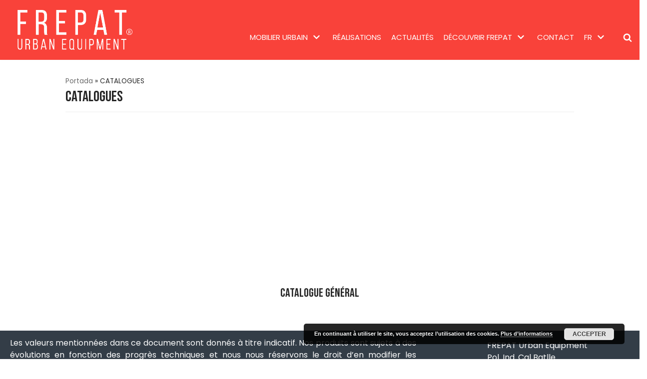

--- FILE ---
content_type: text/html; charset=UTF-8
request_url: https://www.frepat.com/catalogue/
body_size: 15426
content:
<!DOCTYPE html><html lang="fr-FR"><head><meta charset="UTF-8"><meta name="viewport" content="width=device-width, initial-scale=1, minimum-scale=1"><link rel="profile" href="https://gmpg.org/xfn/11"><meta name='robots' content='index, follow, max-image-preview:large, max-snippet:-1, max-video-preview:-1' /> <!-- This site is optimized with the Yoast SEO plugin v20.3 - https://yoast.com/wordpress/plugins/seo/ --><title>FREPAT &ndash; CATALOGUES</title><link rel="stylesheet" id="siteground-optimizer-combined-css-6df88c6585e13671675285b5fe30c79e" href="https://www.frepat.com/wp-content/uploads/siteground-optimizer-assets/siteground-optimizer-combined-css-6df88c6585e13671675285b5fe30c79e.css" media="all" /><meta name="description" content="Explorez notre catalogue et découvrez une large sélection de mobilier et de décoration de haute qualité pour répondre à tous vos besoins." /><link rel="canonical" href="https://www.frepat.com/catalogue/" /><meta property="og:locale" content="fr_FR" /><meta property="og:type" content="article" /><meta property="og:title" content="FREPAT &ndash; CATALOGUES" /><meta property="og:description" content="Explorez notre catalogue et découvrez une large sélection de mobilier et de décoration de haute qualité pour répondre à tous vos besoins." /><meta property="og:url" content="https://www.frepat.com/catalogue/" /><meta property="og:site_name" content="Frepat Urban, Mobilier Urbain" /><meta property="article:publisher" content="https://www.facebook.com/frepaturban/" /><meta property="article:modified_time" content="2023-07-20T13:11:53+00:00" /><meta property="og:image" content="https://www.frepat.com/wp-content/uploads/2020/12/CatalogueFREPAT.jpg" /><meta name="twitter:card" content="summary_large_image" /><meta name="twitter:label1" content="Durée de lecture estimée" /><meta name="twitter:data1" content="1 minute" /> <script type="application/ld+json" class="yoast-schema-graph">{"@context":"https://schema.org","@graph":[{"@type":"WebPage","@id":"https://www.frepat.com/catalogue/","url":"https://www.frepat.com/catalogue/","name":"FREPAT &ndash; CATALOGUES","isPartOf":{"@id":"https://www.frepat.com/#website"},"primaryImageOfPage":{"@id":"https://www.frepat.com/catalogue/#primaryimage"},"image":{"@id":"https://www.frepat.com/catalogue/#primaryimage"},"thumbnailUrl":"https://www.frepat.com/wp-content/uploads/2020/12/CatalogueFREPAT.jpg","datePublished":"2020-10-05T17:03:58+00:00","dateModified":"2023-07-20T13:11:53+00:00","description":"Explorez notre catalogue et découvrez une large sélection de mobilier et de décoration de haute qualité pour répondre à tous vos besoins.","breadcrumb":{"@id":"https://www.frepat.com/catalogue/#breadcrumb"},"inLanguage":"fr-FR","potentialAction":[{"@type":"ReadAction","target":["https://www.frepat.com/catalogue/"]}]},{"@type":"ImageObject","inLanguage":"fr-FR","@id":"https://www.frepat.com/catalogue/#primaryimage","url":"https://www.frepat.com/wp-content/uploads/2020/12/CatalogueFREPAT.jpg","contentUrl":"https://www.frepat.com/wp-content/uploads/2020/12/CatalogueFREPAT.jpg","width":300,"height":212},{"@type":"BreadcrumbList","@id":"https://www.frepat.com/catalogue/#breadcrumb","itemListElement":[{"@type":"ListItem","position":1,"name":"Portada","item":"https://www.frepat.com/"},{"@type":"ListItem","position":2,"name":"CATALOGUES"}]},{"@type":"WebSite","@id":"https://www.frepat.com/#website","url":"https://www.frepat.com/","name":"FREPAT ÉQUIPEMENT URBAIN","description":"Frepat Urban Mobilier urbain avec des bancs urbains, des corbeilles de rue, des bancs et des tables urbains, des supports à vélo, des jardinières.","publisher":{"@id":"https://www.frepat.com/#organization"},"alternateName":"FREPAT","potentialAction":[{"@type":"SearchAction","target":{"@type":"EntryPoint","urlTemplate":"https://www.frepat.com/?s={search_term_string}"},"query-input":"required name=search_term_string"}],"inLanguage":"fr-FR"},{"@type":"Organization","@id":"https://www.frepat.com/#organization","name":"FREPAT ÉQUIPEMENT URBAIN","alternateName":"FREPAT","url":"https://www.frepat.com/","logo":{"@type":"ImageObject","inLanguage":"fr-FR","@id":"https://www.frepat.com/#/schema/logo/image/","url":"https://www.frepat.com/wp-content/uploads/2020/06/FREPAT_LCMYK-3.jpg","contentUrl":"https://www.frepat.com/wp-content/uploads/2020/06/FREPAT_LCMYK-3.jpg","width":1877,"height":1877,"caption":"FREPAT ÉQUIPEMENT URBAIN"},"image":{"@id":"https://www.frepat.com/#/schema/logo/image/"},"sameAs":["https://www.facebook.com/frepaturban/","https://www.instagram.com/frepat_urban_equipment"]}]}</script> <!-- / Yoast SEO plugin. --><link rel='dns-prefetch' href='//fonts.googleapis.com' /><link rel="alternate" type="application/rss+xml" title="Frepat Urban, Mobilier Urbain &raquo; Flux" href="https://www.frepat.com/feed/" /> <style type="text/css"> img.wp-smiley,
img.emoji {
 display: inline !important;
 border: none !important;
 box-shadow: none !important;
 height: 1em !important;
 width: 1em !important;
 margin: 0 0.07em !important;
 vertical-align: -0.1em !important;
 background: none !important;
 padding: 0 !important;
} </style> <style id='global-styles-inline-css' type='text/css'> body{--wp--preset--color--black: #000000;--wp--preset--color--cyan-bluish-gray: #abb8c3;--wp--preset--color--white: #ffffff;--wp--preset--color--pale-pink: #f78da7;--wp--preset--color--vivid-red: #cf2e2e;--wp--preset--color--luminous-vivid-orange: #ff6900;--wp--preset--color--luminous-vivid-amber: #fcb900;--wp--preset--color--light-green-cyan: #7bdcb5;--wp--preset--color--vivid-green-cyan: #00d084;--wp--preset--color--pale-cyan-blue: #8ed1fc;--wp--preset--color--vivid-cyan-blue: #0693e3;--wp--preset--color--vivid-purple: #9b51e0;--wp--preset--color--neve-link-color: var(--nv-primary-accent);--wp--preset--color--neve-link-hover-color: var(--nv-secondary-accent);--wp--preset--color--nv-site-bg: var(--nv-site-bg);--wp--preset--color--nv-light-bg: var(--nv-light-bg);--wp--preset--color--nv-dark-bg: var(--nv-dark-bg);--wp--preset--color--neve-text-color: var(--nv-text-color);--wp--preset--color--nv-text-dark-bg: var(--nv-text-dark-bg);--wp--preset--color--nv-c-1: var(--nv-c-1);--wp--preset--color--nv-c-2: var(--nv-c-2);--wp--preset--gradient--vivid-cyan-blue-to-vivid-purple: linear-gradient(135deg,rgba(6,147,227,1) 0%,rgb(155,81,224) 100%);--wp--preset--gradient--light-green-cyan-to-vivid-green-cyan: linear-gradient(135deg,rgb(122,220,180) 0%,rgb(0,208,130) 100%);--wp--preset--gradient--luminous-vivid-amber-to-luminous-vivid-orange: linear-gradient(135deg,rgba(252,185,0,1) 0%,rgba(255,105,0,1) 100%);--wp--preset--gradient--luminous-vivid-orange-to-vivid-red: linear-gradient(135deg,rgba(255,105,0,1) 0%,rgb(207,46,46) 100%);--wp--preset--gradient--very-light-gray-to-cyan-bluish-gray: linear-gradient(135deg,rgb(238,238,238) 0%,rgb(169,184,195) 100%);--wp--preset--gradient--cool-to-warm-spectrum: linear-gradient(135deg,rgb(74,234,220) 0%,rgb(151,120,209) 20%,rgb(207,42,186) 40%,rgb(238,44,130) 60%,rgb(251,105,98) 80%,rgb(254,248,76) 100%);--wp--preset--gradient--blush-light-purple: linear-gradient(135deg,rgb(255,206,236) 0%,rgb(152,150,240) 100%);--wp--preset--gradient--blush-bordeaux: linear-gradient(135deg,rgb(254,205,165) 0%,rgb(254,45,45) 50%,rgb(107,0,62) 100%);--wp--preset--gradient--luminous-dusk: linear-gradient(135deg,rgb(255,203,112) 0%,rgb(199,81,192) 50%,rgb(65,88,208) 100%);--wp--preset--gradient--pale-ocean: linear-gradient(135deg,rgb(255,245,203) 0%,rgb(182,227,212) 50%,rgb(51,167,181) 100%);--wp--preset--gradient--electric-grass: linear-gradient(135deg,rgb(202,248,128) 0%,rgb(113,206,126) 100%);--wp--preset--gradient--midnight: linear-gradient(135deg,rgb(2,3,129) 0%,rgb(40,116,252) 100%);--wp--preset--duotone--dark-grayscale: url('#wp-duotone-dark-grayscale');--wp--preset--duotone--grayscale: url('#wp-duotone-grayscale');--wp--preset--duotone--purple-yellow: url('#wp-duotone-purple-yellow');--wp--preset--duotone--blue-red: url('#wp-duotone-blue-red');--wp--preset--duotone--midnight: url('#wp-duotone-midnight');--wp--preset--duotone--magenta-yellow: url('#wp-duotone-magenta-yellow');--wp--preset--duotone--purple-green: url('#wp-duotone-purple-green');--wp--preset--duotone--blue-orange: url('#wp-duotone-blue-orange');--wp--preset--font-size--small: 13px;--wp--preset--font-size--medium: 20px;--wp--preset--font-size--large: 36px;--wp--preset--font-size--x-large: 42px;--wp--preset--spacing--20: 0.44rem;--wp--preset--spacing--30: 0.67rem;--wp--preset--spacing--40: 1rem;--wp--preset--spacing--50: 1.5rem;--wp--preset--spacing--60: 2.25rem;--wp--preset--spacing--70: 3.38rem;--wp--preset--spacing--80: 5.06rem;}:where(.is-layout-flex){gap: 0.5em;}body .is-layout-flow > .alignleft{float: left;margin-inline-start: 0;margin-inline-end: 2em;}body .is-layout-flow > .alignright{float: right;margin-inline-start: 2em;margin-inline-end: 0;}body .is-layout-flow > .aligncenter{margin-left: auto !important;margin-right: auto !important;}body .is-layout-constrained > .alignleft{float: left;margin-inline-start: 0;margin-inline-end: 2em;}body .is-layout-constrained > .alignright{float: right;margin-inline-start: 2em;margin-inline-end: 0;}body .is-layout-constrained > .aligncenter{margin-left: auto !important;margin-right: auto !important;}body .is-layout-constrained > :where(:not(.alignleft):not(.alignright):not(.alignfull)){max-width: var(--wp--style--global--content-size);margin-left: auto !important;margin-right: auto !important;}body .is-layout-constrained > .alignwide{max-width: var(--wp--style--global--wide-size);}body .is-layout-flex{display: flex;}body .is-layout-flex{flex-wrap: wrap;align-items: center;}body .is-layout-flex > *{margin: 0;}:where(.wp-block-columns.is-layout-flex){gap: 2em;}.has-black-color{color: var(--wp--preset--color--black) !important;}.has-cyan-bluish-gray-color{color: var(--wp--preset--color--cyan-bluish-gray) !important;}.has-white-color{color: var(--wp--preset--color--white) !important;}.has-pale-pink-color{color: var(--wp--preset--color--pale-pink) !important;}.has-vivid-red-color{color: var(--wp--preset--color--vivid-red) !important;}.has-luminous-vivid-orange-color{color: var(--wp--preset--color--luminous-vivid-orange) !important;}.has-luminous-vivid-amber-color{color: var(--wp--preset--color--luminous-vivid-amber) !important;}.has-light-green-cyan-color{color: var(--wp--preset--color--light-green-cyan) !important;}.has-vivid-green-cyan-color{color: var(--wp--preset--color--vivid-green-cyan) !important;}.has-pale-cyan-blue-color{color: var(--wp--preset--color--pale-cyan-blue) !important;}.has-vivid-cyan-blue-color{color: var(--wp--preset--color--vivid-cyan-blue) !important;}.has-vivid-purple-color{color: var(--wp--preset--color--vivid-purple) !important;}.has-black-background-color{background-color: var(--wp--preset--color--black) !important;}.has-cyan-bluish-gray-background-color{background-color: var(--wp--preset--color--cyan-bluish-gray) !important;}.has-white-background-color{background-color: var(--wp--preset--color--white) !important;}.has-pale-pink-background-color{background-color: var(--wp--preset--color--pale-pink) !important;}.has-vivid-red-background-color{background-color: var(--wp--preset--color--vivid-red) !important;}.has-luminous-vivid-orange-background-color{background-color: var(--wp--preset--color--luminous-vivid-orange) !important;}.has-luminous-vivid-amber-background-color{background-color: var(--wp--preset--color--luminous-vivid-amber) !important;}.has-light-green-cyan-background-color{background-color: var(--wp--preset--color--light-green-cyan) !important;}.has-vivid-green-cyan-background-color{background-color: var(--wp--preset--color--vivid-green-cyan) !important;}.has-pale-cyan-blue-background-color{background-color: var(--wp--preset--color--pale-cyan-blue) !important;}.has-vivid-cyan-blue-background-color{background-color: var(--wp--preset--color--vivid-cyan-blue) !important;}.has-vivid-purple-background-color{background-color: var(--wp--preset--color--vivid-purple) !important;}.has-black-border-color{border-color: var(--wp--preset--color--black) !important;}.has-cyan-bluish-gray-border-color{border-color: var(--wp--preset--color--cyan-bluish-gray) !important;}.has-white-border-color{border-color: var(--wp--preset--color--white) !important;}.has-pale-pink-border-color{border-color: var(--wp--preset--color--pale-pink) !important;}.has-vivid-red-border-color{border-color: var(--wp--preset--color--vivid-red) !important;}.has-luminous-vivid-orange-border-color{border-color: var(--wp--preset--color--luminous-vivid-orange) !important;}.has-luminous-vivid-amber-border-color{border-color: var(--wp--preset--color--luminous-vivid-amber) !important;}.has-light-green-cyan-border-color{border-color: var(--wp--preset--color--light-green-cyan) !important;}.has-vivid-green-cyan-border-color{border-color: var(--wp--preset--color--vivid-green-cyan) !important;}.has-pale-cyan-blue-border-color{border-color: var(--wp--preset--color--pale-cyan-blue) !important;}.has-vivid-cyan-blue-border-color{border-color: var(--wp--preset--color--vivid-cyan-blue) !important;}.has-vivid-purple-border-color{border-color: var(--wp--preset--color--vivid-purple) !important;}.has-vivid-cyan-blue-to-vivid-purple-gradient-background{background: var(--wp--preset--gradient--vivid-cyan-blue-to-vivid-purple) !important;}.has-light-green-cyan-to-vivid-green-cyan-gradient-background{background: var(--wp--preset--gradient--light-green-cyan-to-vivid-green-cyan) !important;}.has-luminous-vivid-amber-to-luminous-vivid-orange-gradient-background{background: var(--wp--preset--gradient--luminous-vivid-amber-to-luminous-vivid-orange) !important;}.has-luminous-vivid-orange-to-vivid-red-gradient-background{background: var(--wp--preset--gradient--luminous-vivid-orange-to-vivid-red) !important;}.has-very-light-gray-to-cyan-bluish-gray-gradient-background{background: var(--wp--preset--gradient--very-light-gray-to-cyan-bluish-gray) !important;}.has-cool-to-warm-spectrum-gradient-background{background: var(--wp--preset--gradient--cool-to-warm-spectrum) !important;}.has-blush-light-purple-gradient-background{background: var(--wp--preset--gradient--blush-light-purple) !important;}.has-blush-bordeaux-gradient-background{background: var(--wp--preset--gradient--blush-bordeaux) !important;}.has-luminous-dusk-gradient-background{background: var(--wp--preset--gradient--luminous-dusk) !important;}.has-pale-ocean-gradient-background{background: var(--wp--preset--gradient--pale-ocean) !important;}.has-electric-grass-gradient-background{background: var(--wp--preset--gradient--electric-grass) !important;}.has-midnight-gradient-background{background: var(--wp--preset--gradient--midnight) !important;}.has-small-font-size{font-size: var(--wp--preset--font-size--small) !important;}.has-medium-font-size{font-size: var(--wp--preset--font-size--medium) !important;}.has-large-font-size{font-size: var(--wp--preset--font-size--large) !important;}.has-x-large-font-size{font-size: var(--wp--preset--font-size--x-large) !important;}
.wp-block-navigation a:where(:not(.wp-element-button)){color: inherit;}
:where(.wp-block-columns.is-layout-flex){gap: 2em;}
.wp-block-pullquote{font-size: 1.5em;line-height: 1.6;} </style> <style id='neve-style-inline-css' type='text/css'> .header-menu-sidebar-inner li.menu-item-nav-search { display: none; }
 [data-row-id] .row { display: flex !important; align-items: center; flex-wrap: unset;}
 @media (max-width: 960px) { .footer--row .row { flex-direction: column; } }
.nv-meta-list li.meta:not(:last-child):after { content:"/" }
 .container{ max-width: 748px; } .has-neve-button-color-color{ color: #f9423a!important; } .has-neve-button-color-background-color{ background-color: #f9423a!important; } .single-post-container .alignfull > [class*="__inner-container"], .single-post-container .alignwide > [class*="__inner-container"]{ max-width:718px } .button.button-primary, button, input[type=button], .btn, input[type="submit"], /* Buttons in navigation */ ul[id^="nv-primary-navigation"] li.button.button-primary > a, .menu li.button.button-primary > a, .wp-block-button.is-style-primary .wp-block-button__link, .wc-block-grid .wp-block-button .wp-block-button__link, form input[type="submit"], form button[type="submit"]{ background-color: #f9423a;color: #ffffff;border-radius:5px 5px 5px 5px;border:1px solid;border-width:1px 1px 1px 1px; } .button.button-primary:hover, ul[id^="nv-primary-navigation"] li.button.button-primary > a:hover, .menu li.button.button-primary > a:hover, .wp-block-button.is-style-primary .wp-block-button__link:hover, .wc-block-grid .wp-block-button .wp-block-button__link:hover, form input[type="submit"]:hover, form button[type="submit"]:hover{ background-color: #ed7743;color: #ffffff; } .button.button-secondary:not(.secondary-default), .wp-block-button.is-style-secondary .wp-block-button__link{ background-color: #4f5d75;color: #ffffff;border-radius:5px 5px 5px 5px;border:none;border-width:1px 1px 1px 1px; } .button.button-secondary.secondary-default{ background-color: #4f5d75;color: #ffffff;border-radius:5px 5px 5px 5px;border:none;border-width:1px 1px 1px 1px; } .button.button-secondary:not(.secondary-default):hover, .wp-block-button.is-style-secondary .wp-block-button__link:hover{ background-color: #2d3142;color: #ffffff; } .button.button-secondary.secondary-default:hover{ background-color: #2d3142;color: #ffffff; } body, .site-title{ font-size: 14px; line-height: 1.3em; letter-spacing: 0px; font-weight: 400; text-transform: none; font-family: Poppins, var(--nv-fallback-ff); } h1, .single h1.entry-title{ font-size: 25px; line-height: 1em; letter-spacing: 0px; font-weight: 100; text-transform: none; font-family: Bebas Neue, var(--nv-fallback-ff); } h2{ font-size: 24px; line-height: 1em; letter-spacing: 0px; font-weight: 100; text-transform: none; font-family: Bebas Neue, var(--nv-fallback-ff); } h3, .woocommerce-checkout h3{ font-size: 22px; line-height: 1em; letter-spacing: 0px; font-weight: 100; text-transform: none; font-family: Bebas Neue, var(--nv-fallback-ff); } h4{ font-size: 20px; line-height: 1em; letter-spacing: 0px; font-weight: 100; text-transform: none; font-family: Bebas Neue, var(--nv-fallback-ff); } h5{ font-size: 16px; line-height: 1em; letter-spacing: 0px; font-weight: 100; text-transform: none; font-family: Bebas Neue, var(--nv-fallback-ff); } h6{ font-size: 15px; line-height: 1em; letter-spacing: 0px; font-weight: 600; text-transform: none; font-family: Bebas Neue, var(--nv-fallback-ff); } .nv-post-thumbnail-wrap img{ box-shadow:0 1px 3px -2px rgba(0, 0, 0, 0.12), 0 1px 2px rgba(0, 0, 0, 0.1); } form input:read-write, form textarea, form select, form select option, form.wp-block-search input.wp-block-search__input, .widget select{ color: var(--nv-text-color); font-family: Poppins, var(--nv-fallback-ff); } form.search-form input:read-write{ padding-right:45px !important; font-family: Poppins, var(--nv-fallback-ff); } .global-styled{ --bgColor: var(--nv-site-bg); } .header-main-inner,.header-main-inner a:not(.button),.header-main-inner .navbar-toggle{ color: #ffffff; } .header-main-inner .nv-icon svg,.header-main-inner .nv-contact-list svg{ fill: #ffffff; } .header-main-inner .icon-bar{ background-color: #ffffff; } .hfg_header .header-main-inner .nav-ul .sub-menu{ background-color: #f9423a; } .hfg_header .header-main-inner{ background-color: #f9423a; } .header-menu-sidebar .header-menu-sidebar-bg,.header-menu-sidebar .header-menu-sidebar-bg a:not(.button),.header-menu-sidebar .header-menu-sidebar-bg .navbar-toggle{ color: #ffffff; } .header-menu-sidebar .header-menu-sidebar-bg .nv-icon svg,.header-menu-sidebar .header-menu-sidebar-bg .nv-contact-list svg{ fill: #ffffff; } .header-menu-sidebar .header-menu-sidebar-bg .icon-bar{ background-color: #ffffff; } .hfg_header .header-menu-sidebar .header-menu-sidebar-bg .nav-ul .sub-menu{ background-color: #f9423a; } .hfg_header .header-menu-sidebar .header-menu-sidebar-bg{ background-color: #f9423a; } .header-menu-sidebar{ width: 360px; } .builder-item--logo .site-logo img{ max-width: 140px; } .builder-item--logo .site-logo .brand .nv-title-tagline-wrap{ color: #ffffff; } .builder-item--logo .site-logo{ padding:10px 0px 10px 0px; } .builder-item--logo{ margin:0px 0px 0px 0px; } .builder-item--nav-icon .navbar-toggle, .header-menu-sidebar .close-sidebar-panel .navbar-toggle{ background-color: #f9423a;color: #ffffff;border-radius:3px 3px 3px 3px;border:none;border-width:1px 1px 1px 1px; } .builder-item--nav-icon .navbar-toggle .icon-bar, .header-menu-sidebar .close-sidebar-panel .navbar-toggle .icon-bar{ background-color: #ffffff; } .builder-item--nav-icon .navbar-toggle{ padding:10px 15px 10px 15px; } .builder-item--nav-icon{ margin:0px 0px 0px 0px; } .builder-item--primary-menu .nav-menu-primary > .nav-ul li:not(.woocommerce-mini-cart-item) > a,.builder-item--primary-menu .nav-menu-primary > .nav-ul .has-caret > a,.builder-item--primary-menu .nav-menu-primary > .nav-ul .neve-mm-heading span,.builder-item--primary-menu .nav-menu-primary > .nav-ul .has-caret{ color: #ffffff; } .builder-item--primary-menu .nav-menu-primary > .nav-ul li:not(.woocommerce-mini-cart-item) > a:after,.builder-item--primary-menu .nav-menu-primary > .nav-ul li > .has-caret > a:after{ background-color: #333d47; } .builder-item--primary-menu .nav-menu-primary > .nav-ul li.current-menu-item > a,.builder-item--primary-menu .nav-menu-primary > .nav-ul li.current_page_item > a,.builder-item--primary-menu .nav-menu-primary > .nav-ul li.current_page_item > .has-caret > a{ color: #333d47; } .builder-item--primary-menu .nav-menu-primary > .nav-ul li.current-menu-item > .has-caret svg{ fill: #333d47; } .builder-item--primary-menu .nav-ul > li:not(:last-of-type){ margin-right:16px; } .builder-item--primary-menu .style-full-height .nav-ul li:not(.menu-item-nav-search):not(.menu-item-nav-cart):hover > a:after{ width: calc(100% + 16px); } .builder-item--primary-menu .nav-ul li a, .builder-item--primary-menu .neve-mm-heading span{ min-height: 20px; } .builder-item--primary-menu{ font-size: 14px; line-height: 1.6em; letter-spacing: 0px; font-weight: 400; text-transform: uppercase;padding:0px 0px 0px 0px;margin:0px 0px 0px 0px; } .builder-item--primary-menu svg{ width: 14px;height: 14px; } .builder-item--header_search_responsive a.nv-search.nv-icon > svg{ width: 18px;height: 18px; } .builder-item--header_search_responsive input[type=submit],.builder-item--header_search_responsive .nv-search-icon-wrap{ width: 14px; } .builder-item--header_search_responsive .nv-nav-search .search-form input[type=search]{ height: 40px; font-size: 14px;padding-right:50px;border-width:1px 1px 1px 1px;border-radius:1px 1px 1px 1px; } .builder-item--header_search_responsive .nv-search-icon-wrap .nv-icon svg{ width: 14px;height: 14px; } .builder-item--header_search_responsive .close-responsive-search svg{ width: 14px;height: 14px; } .builder-item--header_search_responsive{ padding:0px 10px 0px 10px;margin:0px 0px 0px 0px; } .footer-top-inner{ background-color: #333d47; } .footer-top-inner,.footer-top-inner a:not(.button),.footer-top-inner .navbar-toggle{ color: #ffffff; } .footer-top-inner .nv-icon svg,.footer-top-inner .nv-contact-list svg{ fill: #ffffff; } .footer-top-inner .icon-bar{ background-color: #ffffff; } .footer-top-inner .nav-ul .sub-menu{ background-color: #333d47; } .footer-bottom-inner{ background-color: #efefef; } .footer-bottom-inner,.footer-bottom-inner a:not(.button),.footer-bottom-inner .navbar-toggle{ color: var(--nv-text-color); } .footer-bottom-inner .nv-icon svg,.footer-bottom-inner .nv-contact-list svg{ fill: var(--nv-text-color); } .footer-bottom-inner .icon-bar{ background-color: var(--nv-text-color); } .footer-bottom-inner .nav-ul .sub-menu{ background-color: #efefef; } .builder-item--footer-one-widgets{ padding:0px 0px 0px 0px;margin:0px 0px 0px 0px; } .builder-item--footer-two-widgets{ padding:0px 0px 0px 0px;margin:0px 0px 0px 0px; } .builder-item--footer-three-widgets{ padding:0px 0px 0px 0px;margin:0px 0px 0px 0px; } .builder-item--footer-four-widgets{ padding:0px 0px 0px 0px;margin:0px 0px 0px 0px; } .builder-item--footer_copyright, .builder-item--footer_copyright *{ color: #393939; } .builder-item--footer_copyright{ font-size: 1em; line-height: 1.6em; letter-spacing: 0px; font-weight: 500; text-transform: none;padding:0px 0px 0px 0px;margin:0px 0px 0px 0px; } .builder-item--footer_copyright svg{ width: 1em;height: 1em; } @media(min-width: 576px){ .container{ max-width: 900px; } .single-post-container .alignfull > [class*="__inner-container"], .single-post-container .alignwide > [class*="__inner-container"]{ max-width:870px } body, .site-title{ font-size: 15px; line-height: 1.4em; letter-spacing: 0px; } h1, .single h1.entry-title{ font-size: 28px; line-height: 1em; letter-spacing: 0px; } h2{ font-size: 25px; line-height: 1em; letter-spacing: 0px; } h3, .woocommerce-checkout h3{ font-size: 24px; line-height: 1em; letter-spacing: 0px; } h4{ font-size: 20px; line-height: 1em; letter-spacing: 0px; } h5{ font-size: 16px; line-height: 1em; letter-spacing: 0px; } h6{ font-size: 15px; line-height: 1em; letter-spacing: 0px; } .header-menu-sidebar{ width: 360px; } .builder-item--logo .site-logo img{ max-width: 140px; } .builder-item--logo .site-logo{ padding:10px 0px 10px 0px; } .builder-item--logo{ margin:0px 0px 0px 0px; } .builder-item--nav-icon .navbar-toggle{ padding:10px 15px 10px 15px; } .builder-item--nav-icon{ margin:0px 0px 0px 0px; } .builder-item--primary-menu .nav-ul > li:not(:last-of-type){ margin-right:18px; } .builder-item--primary-menu .style-full-height .nav-ul li:not(.menu-item-nav-search):not(.menu-item-nav-cart):hover > a:after{ width: calc(100% + 18px); } .builder-item--primary-menu .nav-ul li a, .builder-item--primary-menu .neve-mm-heading span{ min-height: 22px; } .builder-item--primary-menu{ font-size: 14px; line-height: 1.6em; letter-spacing: 0px;padding:0px 0px 0px 0px;margin:0px 0px 0px 0px; } .builder-item--primary-menu svg{ width: 14px;height: 14px; } .builder-item--header_search_responsive input[type=submit],.builder-item--header_search_responsive .nv-search-icon-wrap{ width: 14px; } .builder-item--header_search_responsive .nv-nav-search .search-form input[type=search]{ height: 40px; font-size: 14px;padding-right:50px;border-width:1px 1px 1px 1px;border-radius:1px 1px 1px 1px; } .builder-item--header_search_responsive .nv-search-icon-wrap .nv-icon svg{ width: 14px;height: 14px; } .builder-item--header_search_responsive .close-responsive-search svg{ width: 14px;height: 14px; } .builder-item--header_search_responsive{ padding:0px 10px 0px 10px;margin:0px 0px 0px 0px; } .builder-item--footer-one-widgets{ padding:0px 0px 0px 0px;margin:0px 0px 0px 0px; } .builder-item--footer-two-widgets{ padding:0px 0px 0px 0px;margin:0px 0px 0px 0px; } .builder-item--footer-three-widgets{ padding:0px 0px 0px 0px;margin:0px 0px 0px 0px; } .builder-item--footer-four-widgets{ padding:0px 0px 0px 0px;margin:0px 0px 0px 0px; } .builder-item--footer_copyright{ font-size: 1em; line-height: 1.6em; letter-spacing: 0px;padding:0px 0px 0px 0px;margin:0px 0px 0px 0px; } .builder-item--footer_copyright svg{ width: 1em;height: 1em; } }@media(min-width: 960px){ .container{ max-width: 1250px; } body:not(.single):not(.archive):not(.blog):not(.search):not(.error404) .neve-main > .container .col, body.post-type-archive-course .neve-main > .container .col, body.post-type-archive-llms_membership .neve-main > .container .col{ max-width: 90%; } body:not(.single):not(.archive):not(.blog):not(.search):not(.error404) .nv-sidebar-wrap, body.post-type-archive-course .nv-sidebar-wrap, body.post-type-archive-llms_membership .nv-sidebar-wrap{ max-width: 10%; } .neve-main > .archive-container .nv-index-posts.col{ max-width: 90%; } .neve-main > .archive-container .nv-sidebar-wrap{ max-width: 10%; } .neve-main > .single-post-container .nv-single-post-wrap.col{ max-width: 70%; } .single-post-container .alignfull > [class*="__inner-container"], .single-post-container .alignwide > [class*="__inner-container"]{ max-width:845px } .container-fluid.single-post-container .alignfull > [class*="__inner-container"], .container-fluid.single-post-container .alignwide > [class*="__inner-container"]{ max-width:calc(70% + 15px) } .neve-main > .single-post-container .nv-sidebar-wrap{ max-width: 30%; } body, .site-title{ font-size: 16px; line-height: 1.5em; letter-spacing: 0px; } h1, .single h1.entry-title{ font-size: 30px; line-height: 1em; letter-spacing: 0px; } h2{ font-size: 25px; line-height: 1em; letter-spacing: 0px; } h3, .woocommerce-checkout h3{ font-size: 24px; line-height: 1em; letter-spacing: 0px; } h4{ font-size: 20px; line-height: 1em; letter-spacing: 0px; } h5{ font-size: 16px; line-height: 1em; letter-spacing: 0px; } h6{ font-size: 15px; line-height: 1em; letter-spacing: 0px; } .header-main-inner{ height:120px; } .header-menu-sidebar{ width: 360px; } .builder-item--logo .site-logo img{ max-width: 230px; } .builder-item--logo .site-logo{ padding:0px 50px 0px 20px; } .builder-item--logo{ margin:0px 0px 0px 0px; } .builder-item--nav-icon .navbar-toggle{ padding:10px 15px 10px 15px; } .builder-item--nav-icon{ margin:0px 0px 0px 0px; } .builder-item--primary-menu .nav-ul > li:not(:last-of-type){ margin-right:20px; } .builder-item--primary-menu .style-full-height .nav-ul li:not(.menu-item-nav-search):not(.menu-item-nav-cart) > a:after{ left:-10px;right:-10px } .builder-item--primary-menu .style-full-height .nav-ul li:not(.menu-item-nav-search):not(.menu-item-nav-cart):hover > a:after{ width: calc(100% + 20px); } .builder-item--primary-menu .nav-ul li a, .builder-item--primary-menu .neve-mm-heading span{ min-height: 20px; } .builder-item--primary-menu{ font-size: 15px; line-height: 1.5em; letter-spacing: 0px;padding:0px 22px 0px 22px;margin:30px 0px 0px 0px; } .builder-item--primary-menu svg{ width: 15px;height: 15px; } .builder-item--header_search_responsive input[type=submit],.builder-item--header_search_responsive .nv-search-icon-wrap{ width: 14px; } .builder-item--header_search_responsive .nv-nav-search .search-form input[type=search]{ height: 40px; font-size: 14px;padding-right:50px;border-width:1px 1px 1px 1px;border-radius:1px 1px 1px 1px; } .builder-item--header_search_responsive .nv-search-icon-wrap .nv-icon svg{ width: 14px;height: 14px; } .builder-item--header_search_responsive .close-responsive-search svg{ width: 14px;height: 14px; } .builder-item--header_search_responsive{ padding:0px 0px 0px 0px;margin:30px 0px 0px 10px; } .builder-item--footer-one-widgets{ padding:0px 0px 0px 0px;margin:0px 0px 0px 0px; } .builder-item--footer-two-widgets{ padding:5px 5px 5px 5px;margin:0px 0px 0px 0px; } .builder-item--footer-three-widgets{ padding:0px 0px 0px 0px;margin:0px 0px 0px 0px; } .builder-item--footer-four-widgets{ padding:5px 0px 5px 5px;margin:0px 0px 5px 0px; } .builder-item--footer_copyright{ font-size: 1em; line-height: 1.4em; letter-spacing: 0px;padding:0px 0px 0px 0px;margin:0px 0px 0px 0px; } .builder-item--footer_copyright svg{ width: 1em;height: 1em; } }.nv-content-wrap .elementor a:not(.button):not(.wp-block-file__button){ text-decoration: none; }:root{--nv-primary-accent:#333d47;--nv-secondary-accent:#333d47;--nv-site-bg:#ffffff;--nv-light-bg:#ededed;--nv-dark-bg:#14171c;--nv-text-color:#262626;--nv-text-dark-bg:#ffffff;--nv-c-1:#77b978;--nv-c-2:#f37262;--nv-fallback-ff:Arial, Helvetica, sans-serif;}
:root{--e-global-color-nvprimaryaccent:#333d47;--e-global-color-nvsecondaryaccent:#333d47;--e-global-color-nvsitebg:#ffffff;--e-global-color-nvlightbg:#ededed;--e-global-color-nvdarkbg:#14171c;--e-global-color-nvtextcolor:#262626;--e-global-color-nvtextdarkbg:#ffffff;--e-global-color-nvc1:#77b978;--e-global-color-nvc2:#f37262;}
 @media(min-width: 960px) { #content.neve-main .container-fluid .alignfull > [class*="__inner-container"],#content.neve-main .container-fluid .alignwide > [class*="__inner-container"]{ max-width: calc(80% + 15px); } #content.neve-main > .container-fluid > .row > .col{ max-width: 80%; } body:not(.neve-off-canvas) #content.neve-main > .container-fluid > .row > .nv-sidebar-wrap, body:not(.neve-off-canvas) #content.neve-main > .container-fluid > .row > .nv-sidebar-wrap.shop-sidebar { max-width: 20%; } } </style><link rel='stylesheet' id='neve-google-font-poppins-css' href='//fonts.googleapis.com/css?family=Poppins%3A400&#038;display=swap&#038;ver=3.2.4' type='text/css' media='all' /><link rel='stylesheet' id='neve-google-font-bebas-neue-css' href='//fonts.googleapis.com/css?family=Bebas+Neue%3A100%2C400%2C600&#038;display=swap&#038;ver=3.2.4' type='text/css' media='all' /><link rel='stylesheet' id='google-fonts-1-css' href='https://fonts.googleapis.com/css?family=Roboto%3A100%2C100italic%2C200%2C200italic%2C300%2C300italic%2C400%2C400italic%2C500%2C500italic%2C600%2C600italic%2C700%2C700italic%2C800%2C800italic%2C900%2C900italic%7CRoboto+Slab%3A100%2C100italic%2C200%2C200italic%2C300%2C300italic%2C400%2C400italic%2C500%2C500italic%2C600%2C600italic%2C700%2C700italic%2C800%2C800italic%2C900%2C900italic&#038;display=auto&#038;ver=6.1.9' type='text/css' media='all' /><link rel="preconnect" href="https://fonts.gstatic.com/" crossorigin><script type='text/javascript' src='https://www.frepat.com/wp-includes/js/jquery/jquery.min.js?ver=3.6.1' id='jquery-core-js'></script><link rel="https://api.w.org/" href="https://www.frepat.com/wp-json/" /><link rel="alternate" type="application/json" href="https://www.frepat.com/wp-json/wp/v2/pages/5234" /><link rel="EditURI" type="application/rsd+xml" title="RSD" href="https://www.frepat.com/xmlrpc.php?rsd" /><link rel="alternate" type="application/json+oembed" href="https://www.frepat.com/wp-json/oembed/1.0/embed?url=https%3A%2F%2Fwww.frepat.com%2Fcatalogue%2F" /><link rel="alternate" type="text/xml+oembed" href="https://www.frepat.com/wp-json/oembed/1.0/embed?url=https%3A%2F%2Fwww.frepat.com%2Fcatalogue%2F&#038;format=xml" /> <style type="text/css">0</style><!-- / HREFLANG Tags by DCGWS Version 2.0.0 --> <!-- / HREFLANG Tags by DCGWS --><meta name="robots" content="INDEX,FOLLOW"/><meta name="title" content="Frepat Urban, Mobilier Urbain. Fabricant, Design Urbain & Paysagiste"/><meta name="description" content="Fabricant de mobilier urbain en acier, bois et béton dotés éléments Smart City : bancs, jardinières, barrières et corbeilles respectueux de l'environnement." /> <!-- Global site tag (gtag.js) - Google Analytics --> <script async src="https://www.googletagmanager.com/gtag/js?id=G-LNGMW2CKES"></script> <script> window.dataLayer = window.dataLayer || [];
 function gtag(){dataLayer.push(arguments);}
 gtag('js', new Date());
 gtag('config', 'G-LNGMW2CKES'); </script> <style type="text/css"> @font-face { font-family:Futura Bold;src:url(https://www.frepat.com/wp-content/uploads/2021/11/Futura-Bold-font.ttf) format('truetype');font-display: auto;}@font-face { font-family:Futura Book;src:url(https://www.frepat.com/wp-content/uploads/2021/11/Futura-Book-font.ttf) format('truetype');font-display: auto;}@font-face { font-family:Futura light;src:url(https://www.frepat.com/wp-content/uploads/2021/11/Futura-Light-font.ttf) format('truetype');font-display: auto;}@font-face { font-family:Futura light condensed;src:url(https://www.frepat.com/wp-content/uploads/2021/11/Futura-CondensedLight.otf) format('truetype');font-display: auto;}@font-face { font-family:Futura Medium;src:url(https://www.frepat.com/wp-content/uploads/2021/11/futura-medium-bt.ttf) format('truetype');font-display: auto;}@font-face { font-family:Futura Medium Condensed;src:url(https://www.frepat.com/wp-content/uploads/2021/11/futura-medium-condensed-bt.ttf) format('truetype');font-display: auto;} </style> <style> .no-js img.lazyload { display: none; }
 figure.wp-block-image img.lazyloading { min-width: 150px; }
 .lazyload, .lazyloading { opacity: 0; }
 .lazyloaded {
 opacity: 1;
 transition: opacity 400ms;
 transition-delay: 0ms;
 } </style><meta name="generator" content="Elementor 3.12.2; features: a11y_improvements, additional_custom_breakpoints; settings: css_print_method-external, google_font-enabled, font_display-auto"><link rel="icon" href="https://www.frepat.com/wp-content/uploads/2020/06/FREPAT_LCMYK-3-150x150.jpg" sizes="32x32" /><link rel="icon" href="https://www.frepat.com/wp-content/uploads/2020/06/FREPAT_LCMYK-3-300x300.jpg" sizes="192x192" /><link rel="apple-touch-icon" href="https://www.frepat.com/wp-content/uploads/2020/06/FREPAT_LCMYK-3-300x300.jpg" /><meta name="msapplication-TileImage" content="https://www.frepat.com/wp-content/uploads/2020/06/FREPAT_LCMYK-3-300x300.jpg" /> <style type="text/css" id="wp-custom-css"> li {
 line-height: 20px;
}
.excerpt-wrap ul, .nv-content-wrap ul {
 list-style-type: none;
}
.nv-nav-wrap .neve-mega-menu .neve-mm-heading {
 opacity: 1;
}
.hfg_header .header-menu-sidebar .header-menu-sidebar-bg {
 background-color:#f9423a;
}
.header--row-inner.dark-mode, .header--row-inner.dark-mode .sub-menu, .header--row-inner.dark-mode .sub-menu li {
 border-color: #f9423a;
 background-color: #f9423a;
 color: #fff;
}
h3.product-name::first-letter{ 
 color: #f9423a; 
 font-size: 24px; 
}  h3.product-name::last-word {
 color: #f9423a;}  .hfg_header .header-menu-sidebar .header-menu-sidebar-bg .primary-menu-ul .sub-menu li, .hfg_header .header-menu-sidebar .header-menu-sidebar-bg .primary-menu-ul .sub-menu {
 background-color: #f9423a;
 border-color: #f9423a;
}
p {
 text-align: justify;
}
pre {
 text-align: center;
}
.builder-item--primary-menu .nav-menu-primary > .primary-menu-ul li:not(.woocommerce-mini-cart-item) > 
a {
 color: #FFF;
}  .@font-face {
 font-family: "Bebas Neue";
 src: local("Bebas Neue Light"), local("BebasNeue-Light"), url("https://fonts.gstatic.com/s/bebasneue/v1/JTUSjIg69CK48gW7PXoo9Wlhyw.woff2") 
}  .nv-non-grid-article .non-grid-content .blog-entry-title {
 margin-bottom: 20px;
 margin-top: 20px; 
}
.attachment-neve-blog.size-neve-blog.wp-post-image {
 object-fit: cover;
 height: 300px;
 width: 400px;
 } 
.wp-block-themeisle-blocks-posts-grid .wp-block-themeisle-blocks-posts-grid-post-blog .wp-block-themeisle-blocks-posts-grid-post .wp-block-themeisle-blocks-posts-grid-post-body .wp-block-themeisle-blocks-posts-grid-post-description {
 font-size: 13px; 
}
.nv-comment-content a, .nv-content-wrap a:not(.button):not(.wp-block-file__button) {
 text-decoration: none;
}
.classic-grid-image-wrapper, .ecommerce-product-catalog .classic-grid-image-wrapper .image img  {
 object-fit: cover;
 height: auto;
 width: auto;
 border: 10px solid white;
} </style></head><body data-rsssl=1  class="page-template-default page page-id-5234 wp-custom-logo  nv-sidebar-full-width menu_sidebar_slide_left elementor-default elementor-kit-108 elementor-page elementor-page-5234" id="neve_body"  > <svg xmlns="http://www.w3.org/2000/svg" viewBox="0 0 0 0" width="0" height="0" focusable="false" role="none" style="visibility: hidden; position: absolute; left: -9999px; overflow: hidden;" ><defs><filter id="wp-duotone-dark-grayscale"><feColorMatrix color-interpolation-filters="sRGB" type="matrix" values=" .299 .587 .114 0 0 .299 .587 .114 0 0 .299 .587 .114 0 0 .299 .587 .114 0 0 " /><feComponentTransfer color-interpolation-filters="sRGB" ><feFuncR type="table" tableValues="0 0.49803921568627" /><feFuncG type="table" tableValues="0 0.49803921568627" /><feFuncB type="table" tableValues="0 0.49803921568627" /><feFuncA type="table" tableValues="1 1" /></feComponentTransfer><feComposite in2="SourceGraphic" operator="in" /></filter></defs></svg><svg xmlns="http://www.w3.org/2000/svg" viewBox="0 0 0 0" width="0" height="0" focusable="false" role="none" style="visibility: hidden; position: absolute; left: -9999px; overflow: hidden;" ><defs><filter id="wp-duotone-grayscale"><feColorMatrix color-interpolation-filters="sRGB" type="matrix" values=" .299 .587 .114 0 0 .299 .587 .114 0 0 .299 .587 .114 0 0 .299 .587 .114 0 0 " /><feComponentTransfer color-interpolation-filters="sRGB" ><feFuncR type="table" tableValues="0 1" /><feFuncG type="table" tableValues="0 1" /><feFuncB type="table" tableValues="0 1" /><feFuncA type="table" tableValues="1 1" /></feComponentTransfer><feComposite in2="SourceGraphic" operator="in" /></filter></defs></svg><svg xmlns="http://www.w3.org/2000/svg" viewBox="0 0 0 0" width="0" height="0" focusable="false" role="none" style="visibility: hidden; position: absolute; left: -9999px; overflow: hidden;" ><defs><filter id="wp-duotone-purple-yellow"><feColorMatrix color-interpolation-filters="sRGB" type="matrix" values=" .299 .587 .114 0 0 .299 .587 .114 0 0 .299 .587 .114 0 0 .299 .587 .114 0 0 " /><feComponentTransfer color-interpolation-filters="sRGB" ><feFuncR type="table" tableValues="0.54901960784314 0.98823529411765" /><feFuncG type="table" tableValues="0 1" /><feFuncB type="table" tableValues="0.71764705882353 0.25490196078431" /><feFuncA type="table" tableValues="1 1" /></feComponentTransfer><feComposite in2="SourceGraphic" operator="in" /></filter></defs></svg><svg xmlns="http://www.w3.org/2000/svg" viewBox="0 0 0 0" width="0" height="0" focusable="false" role="none" style="visibility: hidden; position: absolute; left: -9999px; overflow: hidden;" ><defs><filter id="wp-duotone-blue-red"><feColorMatrix color-interpolation-filters="sRGB" type="matrix" values=" .299 .587 .114 0 0 .299 .587 .114 0 0 .299 .587 .114 0 0 .299 .587 .114 0 0 " /><feComponentTransfer color-interpolation-filters="sRGB" ><feFuncR type="table" tableValues="0 1" /><feFuncG type="table" tableValues="0 0.27843137254902" /><feFuncB type="table" tableValues="0.5921568627451 0.27843137254902" /><feFuncA type="table" tableValues="1 1" /></feComponentTransfer><feComposite in2="SourceGraphic" operator="in" /></filter></defs></svg><svg xmlns="http://www.w3.org/2000/svg" viewBox="0 0 0 0" width="0" height="0" focusable="false" role="none" style="visibility: hidden; position: absolute; left: -9999px; overflow: hidden;" ><defs><filter id="wp-duotone-midnight"><feColorMatrix color-interpolation-filters="sRGB" type="matrix" values=" .299 .587 .114 0 0 .299 .587 .114 0 0 .299 .587 .114 0 0 .299 .587 .114 0 0 " /><feComponentTransfer color-interpolation-filters="sRGB" ><feFuncR type="table" tableValues="0 0" /><feFuncG type="table" tableValues="0 0.64705882352941" /><feFuncB type="table" tableValues="0 1" /><feFuncA type="table" tableValues="1 1" /></feComponentTransfer><feComposite in2="SourceGraphic" operator="in" /></filter></defs></svg><svg xmlns="http://www.w3.org/2000/svg" viewBox="0 0 0 0" width="0" height="0" focusable="false" role="none" style="visibility: hidden; position: absolute; left: -9999px; overflow: hidden;" ><defs><filter id="wp-duotone-magenta-yellow"><feColorMatrix color-interpolation-filters="sRGB" type="matrix" values=" .299 .587 .114 0 0 .299 .587 .114 0 0 .299 .587 .114 0 0 .299 .587 .114 0 0 " /><feComponentTransfer color-interpolation-filters="sRGB" ><feFuncR type="table" tableValues="0.78039215686275 1" /><feFuncG type="table" tableValues="0 0.94901960784314" /><feFuncB type="table" tableValues="0.35294117647059 0.47058823529412" /><feFuncA type="table" tableValues="1 1" /></feComponentTransfer><feComposite in2="SourceGraphic" operator="in" /></filter></defs></svg><svg xmlns="http://www.w3.org/2000/svg" viewBox="0 0 0 0" width="0" height="0" focusable="false" role="none" style="visibility: hidden; position: absolute; left: -9999px; overflow: hidden;" ><defs><filter id="wp-duotone-purple-green"><feColorMatrix color-interpolation-filters="sRGB" type="matrix" values=" .299 .587 .114 0 0 .299 .587 .114 0 0 .299 .587 .114 0 0 .299 .587 .114 0 0 " /><feComponentTransfer color-interpolation-filters="sRGB" ><feFuncR type="table" tableValues="0.65098039215686 0.40392156862745" /><feFuncG type="table" tableValues="0 1" /><feFuncB type="table" tableValues="0.44705882352941 0.4" /><feFuncA type="table" tableValues="1 1" /></feComponentTransfer><feComposite in2="SourceGraphic" operator="in" /></filter></defs></svg><svg xmlns="http://www.w3.org/2000/svg" viewBox="0 0 0 0" width="0" height="0" focusable="false" role="none" style="visibility: hidden; position: absolute; left: -9999px; overflow: hidden;" ><defs><filter id="wp-duotone-blue-orange"><feColorMatrix color-interpolation-filters="sRGB" type="matrix" values=" .299 .587 .114 0 0 .299 .587 .114 0 0 .299 .587 .114 0 0 .299 .587 .114 0 0 " /><feComponentTransfer color-interpolation-filters="sRGB" ><feFuncR type="table" tableValues="0.098039215686275 1" /><feFuncG type="table" tableValues="0 0.66274509803922" /><feFuncB type="table" tableValues="0.84705882352941 0.41960784313725" /><feFuncA type="table" tableValues="1 1" /></feComponentTransfer><feComposite in2="SourceGraphic" operator="in" /></filter></defs></svg><div class="wrapper"><header class="header"  > <a class="neve-skip-link show-on-focus" href="#content" > Aller au contenu </a><div id="header-grid"  class="hfg_header site-header"><nav class="header--row header-main hide-on-mobile hide-on-tablet layout-fullwidth nv-navbar header--row"
 data-row-id="main" data-show-on="desktop"><div
 class="header--row-inner header-main-inner"><div class="container"><div
 class="row row--wrapper"
 data-section="hfg_header_layout_main" ><div class="builder-item hfg-item-first col-3 desktop-left"><div class="item--inner builder-item--logo"
 data-section="title_tagline"
 data-item-id="logo"><div class="site-logo"> <a class="brand" href="https://www.frepat.com/" title="Frepat Urban, Mobilier Urbain"
 aria-label="Frepat Urban, Mobilier Urbain"><img width="853" height="294" src="https://www.frepat.com/wp-content/uploads/2020/12/croppedLOGOwebb.png" class="neve-site-logo skip-lazy" alt="" decoding="async" data-variant="logo" srcset="https://www.frepat.com/wp-content/uploads/2020/12/croppedLOGOwebb.png 853w, https://www.frepat.com/wp-content/uploads/2020/12/croppedLOGOwebb-300x103.png 300w, https://www.frepat.com/wp-content/uploads/2020/12/croppedLOGOwebb-768x265.png 768w, https://www.frepat.com/wp-content/uploads/2020/12/croppedLOGOwebb-600x207.png 600w, https://www.frepat.com/wp-content/uploads/2020/12/croppedLOGOwebb-280x97.png 280w" sizes="(max-width: 853px) 100vw, 853px" /></a></div></div></div><div class="builder-item has-nav hfg-item-last col-9 desktop-right hfg-is-group"><div class="item--inner builder-item--primary-menu has_menu"
 data-section="header_menu_primary"
 data-item-id="primary-menu"><div class="nv-nav-wrap"><div role="navigation" class="style-full-height nav-menu-primary"
 aria-label="Menu principal"><ul id="nv-primary-navigation-main" class="primary-menu-ul nav-ul"><li id="menu-item-863" class="neve-mega-menu menu-item menu-item-type-custom menu-item-object-custom menu-item-has-children menu-item-863"><a href="#"><span class="menu-item-title-wrap dd-title">Mobilier Urbain</span><div  class="caret-wrap 1"><span class="caret"><svg xmlns="http://www.w3.org/2000/svg" viewBox="0 0 448 512"><path d="M207.029 381.476L12.686 187.132c-9.373-9.373-9.373-24.569 0-33.941l22.667-22.667c9.357-9.357 24.522-9.375 33.901-.04L224 284.505l154.745-154.021c9.379-9.335 24.544-9.317 33.901.04l22.667 22.667c9.373 9.373 9.373 24.569 0 33.941L240.971 381.476c-9.373 9.372-24.569 9.372-33.942 0z"/></svg></span></div></a><ul class="sub-menu"><li class="neve-mm-col menu-item menu-item-type-custom menu-item-object-custom menu-item-has-children"><ul class="sub-menu"><li id="menu-item-705" class="neve-mm-heading menu-item menu-item-type-post_type menu-item-object-page menu-item-705"><a href="https://www.frepat.com/smart/"><img   aria-hidden="true" alt="" width="383952px" height="383952px" style="width:1.5em;" data-src="https://www.frepat.com/wp-content/uploads/2021/09/charging_w.svg" class="_mi _before _svg lazyload" src="[data-uri]" /><noscript><img   aria-hidden="true" alt="" width="383952px" height="383952px" style="width:1.5em;" data-src="https://www.frepat.com/wp-content/uploads/2021/09/charging_w.svg" class="_mi _before _svg lazyload" src="[data-uri]" /><noscript><img src="https://www.frepat.com/wp-content/uploads/2021/09/charging_w.svg" class="_mi _before _svg" aria-hidden="true" alt="" width="383952px" height="383952px" style="width:1.5em;"/></noscript></noscript><span>SMART – STATIONS DE RECHARGE</span></a></li><li id="menu-item-860" class="neve-mm-heading menu-item menu-item-type-post_type menu-item-object-page menu-item-860"><a href="https://www.frepat.com/assises-et-tables/"><img   aria-hidden="true" alt="" width="383952px" height="316146px" style="width:1.5em;" data-src="https://www.frepat.com/wp-content/uploads/2021/09/bench_w-2.svg" class="_mi _before _svg lazyload" src="[data-uri]" /><noscript><img   aria-hidden="true" alt="" width="383952px" height="316146px" style="width:1.5em;" data-src="https://www.frepat.com/wp-content/uploads/2021/09/bench_w-2.svg" class="_mi _before _svg lazyload" src="[data-uri]" /><noscript><img src="https://www.frepat.com/wp-content/uploads/2021/09/bench_w-2.svg" class="_mi _before _svg" aria-hidden="true" alt="" width="383952px" height="316146px" style="width:1.5em;"/></noscript></noscript><span>BANCS ET TABLES</span></a></li><li id="menu-item-2700" class="neve-mm-heading menu-item menu-item-type-post_type menu-item-object-page menu-item-2700"><a href="https://www.frepat.com/corbeilles-cendriers/"><img   aria-hidden="true" alt="" width="383952px" height="383952px" style="width:1.5em;" data-src="https://www.frepat.com/wp-content/uploads/2021/09/recycle-bin_w.svg" class="_mi _before _svg lazyload" src="[data-uri]" /><noscript><img   aria-hidden="true" alt="" width="383952px" height="383952px" style="width:1.5em;" data-src="https://www.frepat.com/wp-content/uploads/2021/09/recycle-bin_w.svg" class="_mi _before _svg lazyload" src="[data-uri]" /><noscript><img src="https://www.frepat.com/wp-content/uploads/2021/09/recycle-bin_w.svg" class="_mi _before _svg" aria-hidden="true" alt="" width="383952px" height="383952px" style="width:1.5em;"/></noscript></noscript><span>CENDRIERS ET CORBEILLES</span></a></li></ul></li><li class="neve-mm-col menu-item menu-item-type-custom menu-item-object-custom menu-item-has-children"><ul class="sub-menu"><li id="menu-item-3096" class="neve-mm-heading menu-item menu-item-type-post_type menu-item-object-page menu-item-3096"><a href="https://www.frepat.com/bornes/"><img   aria-hidden="true" alt="" width="383952px" height="383952px" style="width:1.5em;" data-src="https://www.frepat.com/wp-content/uploads/2021/09/barrier2_w.svg" class="_mi _before _svg lazyload" src="[data-uri]" /><noscript><img   aria-hidden="true" alt="" width="383952px" height="383952px" style="width:1.5em;" data-src="https://www.frepat.com/wp-content/uploads/2021/09/barrier2_w.svg" class="_mi _before _svg lazyload" src="[data-uri]" /><noscript><img src="https://www.frepat.com/wp-content/uploads/2021/09/barrier2_w.svg" class="_mi _before _svg" aria-hidden="true" alt="" width="383952px" height="383952px" style="width:1.5em;"/></noscript></noscript><span>BORNES, BARRIÈRES ET SUPPORT-VÉLOS</span></a></li><li id="menu-item-695" class="neve-mm-heading menu-item menu-item-type-post_type menu-item-object-page menu-item-695"><a href="https://www.frepat.com/jardinieres/"><img   aria-hidden="true" alt="" width="409636px" height="409636px" style="width:1.8em;" data-src="https://www.frepat.com/wp-content/uploads/2021/09/planta_w.svg" class="_mi _before _svg lazyload" src="[data-uri]" /><noscript><img   aria-hidden="true" alt="" width="409636px" height="409636px" style="width:1.8em;" data-src="https://www.frepat.com/wp-content/uploads/2021/09/planta_w.svg" class="_mi _before _svg lazyload" src="[data-uri]" /><noscript><img src="https://www.frepat.com/wp-content/uploads/2021/09/planta_w.svg" class="_mi _before _svg" aria-hidden="true" alt="" width="409636px" height="409636px" style="width:1.8em;"/></noscript></noscript><span>JARDINIÈRES ET ENTOURAGES D&rsquo;ARBRES</span></a></li></ul></li><li class="neve-mm-col menu-item menu-item-type-custom menu-item-object-custom menu-item-has-children"><ul class="sub-menu"><li id="menu-item-3095" class="neve-mm-heading menu-item menu-item-type-post_type menu-item-object-page menu-item-3095"><a href="https://www.frepat.com/bordures-et-autres/"><img   aria-hidden="true" alt="" width="480px" height="480px" style="width:1.2em;" data-src="https://www.frepat.com/wp-content/uploads/2021/09/corner_w.svg" class="_mi _before _svg lazyload" src="[data-uri]" /><noscript><img   aria-hidden="true" alt="" width="480px" height="480px" style="width:1.2em;" data-src="https://www.frepat.com/wp-content/uploads/2021/09/corner_w.svg" class="_mi _before _svg lazyload" src="[data-uri]" /><noscript><img src="https://www.frepat.com/wp-content/uploads/2021/09/corner_w.svg" class="_mi _before _svg" aria-hidden="true" alt="" width="480px" height="480px" style="width:1.2em;"/></noscript></noscript><span>BORDURES</span></a></li><li id="menu-item-3099" class="neve-mm-heading menu-item menu-item-type-post_type menu-item-object-page menu-item-3099"><a href="https://www.frepat.com/signaletiques/"><img   aria-hidden="true" alt="" width="383952px" height="383952px" style="width:1.8em;" data-src="https://www.frepat.com/wp-content/uploads/2021/09/signa_w.svg" class="_mi _before _svg lazyload" src="[data-uri]" /><noscript><img   aria-hidden="true" alt="" width="383952px" height="383952px" style="width:1.8em;" data-src="https://www.frepat.com/wp-content/uploads/2021/09/signa_w.svg" class="_mi _before _svg lazyload" src="[data-uri]" /><noscript><img src="https://www.frepat.com/wp-content/uploads/2021/09/signa_w.svg" class="_mi _before _svg" aria-hidden="true" alt="" width="383952px" height="383952px" style="width:1.8em;"/></noscript></noscript><span>SIGNALÉTIQUES ET AUTRES</span></a></li><li id="menu-item-8334" class="menu-item menu-item-type-post_type menu-item-object-page menu-item-8334"><a href="https://www.frepat.com/mobilier-urbain/">TOUS LES PRODUITS</a></li><li id="menu-item-8333" class="menu-item menu-item-type-post_type menu-item-object-page menu-item-8333"><a href="https://www.frepat.com/collections-2/">GAMMES FREPAT</a></li></ul></li></ul></li><li id="menu-item-4622" class="menu-item menu-item-type-custom menu-item-object-custom menu-item-4622"><a href="/wp/realisations/">Réalisations</a></li><li id="menu-item-5280" class="menu-item menu-item-type-post_type menu-item-object-page menu-item-5280"><a href="https://www.frepat.com/actualites/">Actualités</a></li><li id="menu-item-287" class="menu-item menu-item-type-post_type menu-item-object-page current-menu-ancestor current-menu-parent current_page_parent current_page_ancestor menu-item-has-children menu-item-287"><a href="https://www.frepat.com/decouvrir-frepat/"><span class="menu-item-title-wrap dd-title">DÉCOUVRIR FREPAT</span><div  class="caret-wrap 16"><span class="caret"><svg xmlns="http://www.w3.org/2000/svg" viewBox="0 0 448 512"><path d="M207.029 381.476L12.686 187.132c-9.373-9.373-9.373-24.569 0-33.941l22.667-22.667c9.357-9.357 24.522-9.375 33.901-.04L224 284.505l154.745-154.021c9.379-9.335 24.544-9.317 33.901.04l22.667 22.667c9.373 9.373 9.373 24.569 0 33.941L240.971 381.476c-9.373 9.372-24.569 9.372-33.942 0z"/></svg></span></div></a><ul class="sub-menu"><li id="menu-item-5255" class="neve-mm-heading menu-item menu-item-type-post_type menu-item-object-page current-menu-item page_item page-item-5234 current_page_item menu-item-5255"><a href="https://www.frepat.com/catalogue/" aria-current="page"><i class="_mi _before dashicons dashicons-download" aria-hidden="true"></i><span>Téléchargement</span></a></li></ul></li><li id="menu-item-88" class="menu-item menu-item-type-post_type menu-item-object-page menu-item-88"><a href="https://www.frepat.com/contact/">CONTACT</a></li><li id="menu-item-6104" class="menu-item menu-item-type-custom menu-item-object-custom menu-item-has-children menu-item-6104"><a href="#"><span class="menu-item-title-wrap dd-title">FR</span><div  class="caret-wrap 19"><span class="caret"><svg xmlns="http://www.w3.org/2000/svg" viewBox="0 0 448 512"><path d="M207.029 381.476L12.686 187.132c-9.373-9.373-9.373-24.569 0-33.941l22.667-22.667c9.357-9.357 24.522-9.375 33.901-.04L224 284.505l154.745-154.021c9.379-9.335 24.544-9.317 33.901.04l22.667 22.667c9.373 9.373 9.373 24.569 0 33.941L240.971 381.476c-9.373 9.372-24.569 9.372-33.942 0z"/></svg></span></div></a><ul class="sub-menu"><li id="menu-item-6105" class="menu-item menu-item-type-custom menu-item-object-custom menu-item-6105"><a href="/en/">EN</a></li><li id="menu-item-6106" class="menu-item menu-item-type-custom menu-item-object-custom menu-item-6106"><a href="/es/">ES</a></li></ul></li></ul></div></div></div><div class="item--inner builder-item--header_search_responsive"
 data-section="header_search_responsive"
 data-item-id="header_search_responsive"><div class="nv-search-icon-component" ><div  class="menu-item-nav-search canvas"> <a aria-label="Rechercher" href="#" class="nv-icon nv-search" > <svg width="15" height="15" viewBox="0 0 1792 1792" xmlns="http://www.w3.org/2000/svg"><path d="M1216 832q0-185-131.5-316.5t-316.5-131.5-316.5 131.5-131.5 316.5 131.5 316.5 316.5 131.5 316.5-131.5 131.5-316.5zm512 832q0 52-38 90t-90 38q-54 0-90-38l-343-342q-179 124-399 124-143 0-273.5-55.5t-225-150-150-225-55.5-273.5 55.5-273.5 150-225 225-150 273.5-55.5 273.5 55.5 225 150 150 225 55.5 273.5q0 220-124 399l343 343q37 37 37 90z"/></svg> </a><div class="nv-nav-search" aria-label="search"><div class="form-wrap container responsive-search"><form role="search"
 method="get"
 class="search-form"
 action="https://www.frepat.com/"> <label> <span class="screen-reader-text">Rechercher...</span> </label> <input type="search"
 class="search-field"
 aria-label="Rechercher"
 placeholder="Rechercher..."
 value=""
 name="s"/> <button type="submit"
 class="search-submit"
 aria-label="Rechercher"> <span class="nv-search-icon-wrap"> <span class="nv-icon nv-search" > <svg width="15" height="15" viewBox="0 0 1792 1792" xmlns="http://www.w3.org/2000/svg"><path d="M1216 832q0-185-131.5-316.5t-316.5-131.5-316.5 131.5-131.5 316.5 131.5 316.5 316.5 131.5 316.5-131.5 131.5-316.5zm512 832q0 52-38 90t-90 38q-54 0-90-38l-343-342q-179 124-399 124-143 0-273.5-55.5t-225-150-150-225-55.5-273.5 55.5-273.5 150-225 225-150 273.5-55.5 273.5 55.5 225 150 150 225 55.5 273.5q0 220-124 399l343 343q37 37 37 90z"/></svg> </span></span> </button></form></div><div class="close-container container responsive-search"> <button  class="close-responsive-search" aria-label="Fermer"
 > <svg width="50" height="50" viewBox="0 0 20 20" fill="#555555"><path d="M14.95 6.46L11.41 10l3.54 3.54l-1.41 1.41L10 11.42l-3.53 3.53l-1.42-1.42L8.58 10L5.05 6.47l1.42-1.42L10 8.58l3.54-3.53z"/></svg> </button></div></div></div></div></div></div></div></div></div></nav><nav class="header--row header-main hide-on-desktop layout-fullwidth nv-navbar header--row"
 data-row-id="main" data-show-on="mobile"><div
 class="header--row-inner header-main-inner"><div class="container"><div
 class="row row--wrapper"
 data-section="hfg_header_layout_main" ><div class="builder-item hfg-item-first col-8 tablet-left mobile-left"><div class="item--inner builder-item--logo"
 data-section="title_tagline"
 data-item-id="logo"><div class="site-logo"> <a class="brand" href="https://www.frepat.com/" title="Frepat Urban, Mobilier Urbain"
 aria-label="Frepat Urban, Mobilier Urbain"><img width="853" height="294" src="https://www.frepat.com/wp-content/uploads/2020/12/croppedLOGOwebb.png" class="neve-site-logo skip-lazy" alt="" decoding="async" data-variant="logo" srcset="https://www.frepat.com/wp-content/uploads/2020/12/croppedLOGOwebb.png 853w, https://www.frepat.com/wp-content/uploads/2020/12/croppedLOGOwebb-300x103.png 300w, https://www.frepat.com/wp-content/uploads/2020/12/croppedLOGOwebb-768x265.png 768w, https://www.frepat.com/wp-content/uploads/2020/12/croppedLOGOwebb-600x207.png 600w, https://www.frepat.com/wp-content/uploads/2020/12/croppedLOGOwebb-280x97.png 280w" sizes="(max-width: 853px) 100vw, 853px" /></a></div></div></div><div class="builder-item hfg-item-last col-4 mobile-right tablet-right"><div class="item--inner builder-item--nav-icon"
 data-section="header_menu_icon"
 data-item-id="nav-icon"><div class="menu-mobile-toggle item-button navbar-toggle-wrapper"> <button type="button" class=" navbar-toggle"
 value="Menu de navigation"
 aria-label="Menu de navigation "> <span class="bars"> <span class="icon-bar"></span> <span class="icon-bar"></span> <span class="icon-bar"></span> </span> <span class="screen-reader-text">Menu de navigation</span> </button></div> <!--.navbar-toggle-wrapper--></div></div></div></div></div></nav><div
 id="header-menu-sidebar" class="header-menu-sidebar menu-sidebar-panel slide_left"
 data-row-id="sidebar"><div id="header-menu-sidebar-bg" class="header-menu-sidebar-bg"><div class="close-sidebar-panel navbar-toggle-wrapper"> <button type="button" class="hamburger is-active  navbar-toggle active" 					value="Menu de navigation"
 aria-label="Menu de navigation "> <span class="bars"> <span class="icon-bar"></span> <span class="icon-bar"></span> <span class="icon-bar"></span> </span> <span class="screen-reader-text"> Menu de navigation </span> </button></div><div id="header-menu-sidebar-inner" class="header-menu-sidebar-inner "><div class="builder-item has-nav hfg-item-last hfg-item-first col-12 mobile-left tablet-left desktop-right"><div class="item--inner builder-item--primary-menu has_menu"
 data-section="header_menu_primary"
 data-item-id="primary-menu"><div class="nv-nav-wrap"><div role="navigation" class="style-full-height nav-menu-primary"
 aria-label="Menu principal"><ul id="nv-primary-navigation-sidebar" class="primary-menu-ul nav-ul"><li class="neve-mega-menu menu-item menu-item-type-custom menu-item-object-custom menu-item-has-children menu-item-863"><a href="#"><span class="menu-item-title-wrap dd-title">Mobilier Urbain</span><div tabindex="0" class="caret-wrap 1"><span class="caret"><svg xmlns="http://www.w3.org/2000/svg" viewBox="0 0 448 512"><path d="M207.029 381.476L12.686 187.132c-9.373-9.373-9.373-24.569 0-33.941l22.667-22.667c9.357-9.357 24.522-9.375 33.901-.04L224 284.505l154.745-154.021c9.379-9.335 24.544-9.317 33.901.04l22.667 22.667c9.373 9.373 9.373 24.569 0 33.941L240.971 381.476c-9.373 9.372-24.569 9.372-33.942 0z"/></svg></span></div></a><ul class="sub-menu"><li class="neve-mm-col menu-item menu-item-type-custom menu-item-object-custom menu-item-has-children"><ul class="sub-menu"><li class="neve-mm-heading menu-item menu-item-type-post_type menu-item-object-page menu-item-705"><a href="https://www.frepat.com/smart/"><img   aria-hidden="true" alt="" width="383952px" height="383952px" style="width:1.5em;" data-src="https://www.frepat.com/wp-content/uploads/2021/09/charging_w.svg" class="_mi _before _svg lazyload" src="[data-uri]" /><noscript><img   aria-hidden="true" alt="" width="383952px" height="383952px" style="width:1.5em;" data-src="https://www.frepat.com/wp-content/uploads/2021/09/charging_w.svg" class="_mi _before _svg lazyload" src="[data-uri]" /><noscript><img src="https://www.frepat.com/wp-content/uploads/2021/09/charging_w.svg" class="_mi _before _svg" aria-hidden="true" alt="" width="383952px" height="383952px" style="width:1.5em;"/></noscript></noscript><span>SMART – STATIONS DE RECHARGE</span></a></li><li class="neve-mm-heading menu-item menu-item-type-post_type menu-item-object-page menu-item-860"><a href="https://www.frepat.com/assises-et-tables/"><img   aria-hidden="true" alt="" width="383952px" height="316146px" style="width:1.5em;" data-src="https://www.frepat.com/wp-content/uploads/2021/09/bench_w-2.svg" class="_mi _before _svg lazyload" src="[data-uri]" /><noscript><img   aria-hidden="true" alt="" width="383952px" height="316146px" style="width:1.5em;" data-src="https://www.frepat.com/wp-content/uploads/2021/09/bench_w-2.svg" class="_mi _before _svg lazyload" src="[data-uri]" /><noscript><img src="https://www.frepat.com/wp-content/uploads/2021/09/bench_w-2.svg" class="_mi _before _svg" aria-hidden="true" alt="" width="383952px" height="316146px" style="width:1.5em;"/></noscript></noscript><span>BANCS ET TABLES</span></a></li><li class="neve-mm-heading menu-item menu-item-type-post_type menu-item-object-page menu-item-2700"><a href="https://www.frepat.com/corbeilles-cendriers/"><img   aria-hidden="true" alt="" width="383952px" height="383952px" style="width:1.5em;" data-src="https://www.frepat.com/wp-content/uploads/2021/09/recycle-bin_w.svg" class="_mi _before _svg lazyload" src="[data-uri]" /><noscript><img   aria-hidden="true" alt="" width="383952px" height="383952px" style="width:1.5em;" data-src="https://www.frepat.com/wp-content/uploads/2021/09/recycle-bin_w.svg" class="_mi _before _svg lazyload" src="[data-uri]" /><noscript><img src="https://www.frepat.com/wp-content/uploads/2021/09/recycle-bin_w.svg" class="_mi _before _svg" aria-hidden="true" alt="" width="383952px" height="383952px" style="width:1.5em;"/></noscript></noscript><span>CENDRIERS ET CORBEILLES</span></a></li></ul></li><li class="neve-mm-col menu-item menu-item-type-custom menu-item-object-custom menu-item-has-children"><ul class="sub-menu"><li class="neve-mm-heading menu-item menu-item-type-post_type menu-item-object-page menu-item-3096"><a href="https://www.frepat.com/bornes/"><img   aria-hidden="true" alt="" width="383952px" height="383952px" style="width:1.5em;" data-src="https://www.frepat.com/wp-content/uploads/2021/09/barrier2_w.svg" class="_mi _before _svg lazyload" src="[data-uri]" /><noscript><img   aria-hidden="true" alt="" width="383952px" height="383952px" style="width:1.5em;" data-src="https://www.frepat.com/wp-content/uploads/2021/09/barrier2_w.svg" class="_mi _before _svg lazyload" src="[data-uri]" /><noscript><img src="https://www.frepat.com/wp-content/uploads/2021/09/barrier2_w.svg" class="_mi _before _svg" aria-hidden="true" alt="" width="383952px" height="383952px" style="width:1.5em;"/></noscript></noscript><span>BORNES, BARRIÈRES ET SUPPORT-VÉLOS</span></a></li><li class="neve-mm-heading menu-item menu-item-type-post_type menu-item-object-page menu-item-695"><a href="https://www.frepat.com/jardinieres/"><img   aria-hidden="true" alt="" width="409636px" height="409636px" style="width:1.8em;" data-src="https://www.frepat.com/wp-content/uploads/2021/09/planta_w.svg" class="_mi _before _svg lazyload" src="[data-uri]" /><noscript><img   aria-hidden="true" alt="" width="409636px" height="409636px" style="width:1.8em;" data-src="https://www.frepat.com/wp-content/uploads/2021/09/planta_w.svg" class="_mi _before _svg lazyload" src="[data-uri]" /><noscript><img src="https://www.frepat.com/wp-content/uploads/2021/09/planta_w.svg" class="_mi _before _svg" aria-hidden="true" alt="" width="409636px" height="409636px" style="width:1.8em;"/></noscript></noscript><span>JARDINIÈRES ET ENTOURAGES D&rsquo;ARBRES</span></a></li></ul></li><li class="neve-mm-col menu-item menu-item-type-custom menu-item-object-custom menu-item-has-children"><ul class="sub-menu"><li class="neve-mm-heading menu-item menu-item-type-post_type menu-item-object-page menu-item-3095"><a href="https://www.frepat.com/bordures-et-autres/"><img   aria-hidden="true" alt="" width="480px" height="480px" style="width:1.2em;" data-src="https://www.frepat.com/wp-content/uploads/2021/09/corner_w.svg" class="_mi _before _svg lazyload" src="[data-uri]" /><noscript><img   aria-hidden="true" alt="" width="480px" height="480px" style="width:1.2em;" data-src="https://www.frepat.com/wp-content/uploads/2021/09/corner_w.svg" class="_mi _before _svg lazyload" src="[data-uri]" /><noscript><img src="https://www.frepat.com/wp-content/uploads/2021/09/corner_w.svg" class="_mi _before _svg" aria-hidden="true" alt="" width="480px" height="480px" style="width:1.2em;"/></noscript></noscript><span>BORDURES</span></a></li><li class="neve-mm-heading menu-item menu-item-type-post_type menu-item-object-page menu-item-3099"><a href="https://www.frepat.com/signaletiques/"><img   aria-hidden="true" alt="" width="383952px" height="383952px" style="width:1.8em;" data-src="https://www.frepat.com/wp-content/uploads/2021/09/signa_w.svg" class="_mi _before _svg lazyload" src="[data-uri]" /><noscript><img   aria-hidden="true" alt="" width="383952px" height="383952px" style="width:1.8em;" data-src="https://www.frepat.com/wp-content/uploads/2021/09/signa_w.svg" class="_mi _before _svg lazyload" src="[data-uri]" /><noscript><img src="https://www.frepat.com/wp-content/uploads/2021/09/signa_w.svg" class="_mi _before _svg" aria-hidden="true" alt="" width="383952px" height="383952px" style="width:1.8em;"/></noscript></noscript><span>SIGNALÉTIQUES ET AUTRES</span></a></li><li class="menu-item menu-item-type-post_type menu-item-object-page menu-item-8334"><a href="https://www.frepat.com/mobilier-urbain/">TOUS LES PRODUITS</a></li><li class="menu-item menu-item-type-post_type menu-item-object-page menu-item-8333"><a href="https://www.frepat.com/collections-2/">GAMMES FREPAT</a></li></ul></li></ul></li><li class="menu-item menu-item-type-custom menu-item-object-custom menu-item-4622"><a href="/wp/realisations/">Réalisations</a></li><li class="menu-item menu-item-type-post_type menu-item-object-page menu-item-5280"><a href="https://www.frepat.com/actualites/">Actualités</a></li><li class="menu-item menu-item-type-post_type menu-item-object-page current-menu-ancestor current-menu-parent current_page_parent current_page_ancestor menu-item-has-children menu-item-287"><a href="https://www.frepat.com/decouvrir-frepat/"><span class="menu-item-title-wrap dd-title">DÉCOUVRIR FREPAT</span><div tabindex="0" class="caret-wrap 16"><span class="caret"><svg xmlns="http://www.w3.org/2000/svg" viewBox="0 0 448 512"><path d="M207.029 381.476L12.686 187.132c-9.373-9.373-9.373-24.569 0-33.941l22.667-22.667c9.357-9.357 24.522-9.375 33.901-.04L224 284.505l154.745-154.021c9.379-9.335 24.544-9.317 33.901.04l22.667 22.667c9.373 9.373 9.373 24.569 0 33.941L240.971 381.476c-9.373 9.372-24.569 9.372-33.942 0z"/></svg></span></div></a><ul class="sub-menu"><li class="neve-mm-heading menu-item menu-item-type-post_type menu-item-object-page current-menu-item page_item page-item-5234 current_page_item menu-item-5255"><a href="https://www.frepat.com/catalogue/" aria-current="page"><i class="_mi _before dashicons dashicons-download" aria-hidden="true"></i><span>Téléchargement</span></a></li></ul></li><li class="menu-item menu-item-type-post_type menu-item-object-page menu-item-88"><a href="https://www.frepat.com/contact/">CONTACT</a></li><li class="menu-item menu-item-type-custom menu-item-object-custom menu-item-has-children menu-item-6104"><a href="#"><span class="menu-item-title-wrap dd-title">FR</span><div tabindex="0" class="caret-wrap 19"><span class="caret"><svg xmlns="http://www.w3.org/2000/svg" viewBox="0 0 448 512"><path d="M207.029 381.476L12.686 187.132c-9.373-9.373-9.373-24.569 0-33.941l22.667-22.667c9.357-9.357 24.522-9.375 33.901-.04L224 284.505l154.745-154.021c9.379-9.335 24.544-9.317 33.901.04l22.667 22.667c9.373 9.373 9.373 24.569 0 33.941L240.971 381.476c-9.373 9.372-24.569 9.372-33.942 0z"/></svg></span></div></a><ul class="sub-menu"><li class="menu-item menu-item-type-custom menu-item-object-custom menu-item-6105"><a href="/en/">EN</a></li><li class="menu-item menu-item-type-custom menu-item-object-custom menu-item-6106"><a href="/es/">ES</a></li></ul></li></ul></div></div></div></div></div></div></div><div class="header-menu-sidebar-overlay hfg-ov"></div></div></header><main id="content" class="neve-main"><div class="container-fluid single-page-container"><div class="row"><div class="nv-single-page-wrap col"><div class="nv-page-title-wrap nv-big-title" ><div class="nv-page-title "> <small class="nv--yoast-breadcrumb neve-breadcrumbs-wrapper"><span><span><a href="https://www.frepat.com/">Portada</a></span> » <span class="breadcrumb_last" aria-current="page">CATALOGUES</span></span></small><h1>CATALOGUES</h1></div><!--.nv-page-title--></div> <!--.nv-page-title-wrap--><div class="nv-content-wrap entry-content"><div class="bialty-container"><div data-elementor-type="wp-page" data-elementor-id="5234" class="elementor elementor-5234"><div class="elementor-inner"><div class="elementor-section-wrap"><section class="elementor-section elementor-top-section elementor-element elementor-element-55e39fd elementor-section-boxed elementor-section-height-default elementor-section-height-default" data-id="55e39fd" data-element_type="section"><div class="elementor-container elementor-column-gap-default"><div class="elementor-row"><div class="elementor-column elementor-col-100 elementor-top-column elementor-element elementor-element-c863d62" data-id="c863d62" data-element_type="column"><div class="elementor-column-wrap elementor-element-populated"><div class="elementor-widget-wrap"><div class="elementor-element elementor-element-1cb43c2 elementor-position-top elementor-vertical-align-top elementor-widget elementor-widget-image-box" data-id="1cb43c2" data-element_type="widget" data-widget_type="image-box.default"><div class="elementor-widget-container"><div class="elementor-image-box-wrapper"><figure class="elementor-image-box-img"><a href="https://www.frepat.com/blog/3d-flip-book/catalogue-frepat-2/"><img decoding="async" width="300" height="212" src="[data-uri]" data-src="https://www.frepat.com/wp-content/uploads/2020/12/CatalogueFREPAT.jpg" class="attachment-full size-full wp-image-5973 lazyload" alt="YH5BAEAAAAALAAAAAABAAEAAAIBRAA7" data-srcset="https://www.frepat.com/wp-content/uploads/2020/12/CatalogueFREPAT.jpg 300w, https://www.frepat.com/wp-content/uploads/2020/12/CatalogueFREPAT-226x160.jpg 226w" sizes="(max-width: 300px) 100vw, 300px"><noscript><img decoding="async" width="300" height="212"   alt="CatalogueFREPAT" data-srcset="https://www.frepat.com/wp-content/uploads/2020/12/CatalogueFREPAT.jpg 300w, https://www.frepat.com/wp-content/uploads/2020/12/CatalogueFREPAT-226x160.jpg 226w"  data-src="https://www.frepat.com/wp-content/uploads/2020/12/CatalogueFREPAT.jpg" data-sizes="(max-width: 300px) 100vw, 300px" class="attachment-full size-full wp-image-5973 lazyload lazyload" src="[data-uri]"><noscript><img decoding="async" width="300" height="212" src="https://www.frepat.com/wp-content/uploads/2020/12/CatalogueFREPAT.jpg" class="attachment-full size-full wp-image-5973 lazyload" alt="CatalogueFREPAT" srcset="https://www.frepat.com/wp-content/uploads/2020/12/CatalogueFREPAT.jpg 300w, https://www.frepat.com/wp-content/uploads/2020/12/CatalogueFREPAT-226x160.jpg 226w" sizes="(max-width: 300px) 100vw, 300px"></noscript></noscript></a></figure><div class="elementor-image-box-content"><h3 class="elementor-image-box-title"><a href="https://www.frepat.com/blog/3d-flip-book/catalogue-frepat-2/">Catalogue G&eacute;n&eacute;ral</a></h3></div></div></div></div></div></div></div></div></div></section></div></div></div></div><div id="crp_related"></div></div></div></div></div></main><!--/.neve-main--><footer class="site-footer" id="site-footer"  ><div class="hfg_footer"><div class="footer--row footer-top layout-fullwidth"
 id="cb-row--footer-top"
 data-row-id="top" data-show-on="desktop"><div
 class="footer--row-inner footer-top-inner footer-content-wrap"><div class="container"><div
 class="hfg-grid nv-footer-content hfg-grid-top row--wrapper row "
 data-section="hfg_footer_layout_top" ><div class="builder-item hfg-item-first col-8 mobile-right tablet-right desktop-right hfg-item-v-bottom"><div class="item--inner builder-item--footer-two-widgets"
 data-section="neve_sidebar-widgets-footer-two-widgets"
 data-item-id="footer-two-widgets"><div class="widget-area"><div id="text-5" class="widget widget_text"><div class="textwidget"><p>Les valeurs mentionnées dans ce document sont donnés à titre indicatif. Nos produits sont sujets à des évolutions en fonction des progrès techniques et nous nous réservons le droit d’en modifier les caractéristiques à tout moment.<br /> NOUS RÉALISONS ÉGALEMENT DES ÉLÉMENTS SUR MESURE SELON LES NÉCESSITÉS DU CLIENT.</p></div></div></div></div></div><div class="builder-item hfg-item-last col-3 mobile-center tablet-center desktop-right hfg-item-v-bottom offset-1"><div class="item--inner builder-item--footer-one-widgets"
 data-section="neve_sidebar-widgets-footer-one-widgets"
 data-item-id="footer-one-widgets"><div class="widget-area"><div id="text-2" class="widget widget_text"><div class="textwidget"><p>FREPAT Urban Equipment<br /> Pol. Ind. Cal Batlle<br /> 17400 Breda, Girona<br /> Tel.: +34 934 180 912</p></div></div></div></div></div></div></div></div></div><div class="footer--row footer-bottom layout-fullwidth"
 id="cb-row--footer-bottom"
 data-row-id="bottom" data-show-on="desktop"><div
 class="footer--row-inner footer-bottom-inner footer-content-wrap"><div class="container"><div
 class="hfg-grid nv-footer-content hfg-grid-bottom row--wrapper row "
 data-section="hfg_footer_layout_bottom" ><div class="builder-item hfg-item-first col-3 desktop-center tablet-center mobile-center"><div class="item--inner builder-item--footer_copyright"
 data-section="footer_copyright"
 data-item-id="footer_copyright"><div class="component-wrap"><div><p> Copyright © 2023 Frepat Urban Equipment</p></div></div></div></div><div class="builder-item col-5 desktop-left tablet-left mobile-left offset-1"><div class="item--inner builder-item--footer-three-widgets"
 data-section="neve_sidebar-widgets-footer-three-widgets"
 data-item-id="footer-three-widgets"><div class="widget-area"><div id="block-3" class="widget widget_block widget_text"><p><a href="https://www.frepat.com/politique-de-cookies/" data-type="URL" data-id="https://www.frepat.com/politique-de-cookies/" target="_blank" rel="noreferrer noopener">POLITIQUE DE COOKIES</a> - <a href="https://www.frepat.com/mentions-legales-et-conditions-generales-dutilisation/" data-type="URL" data-id="https://www.frepat.com/mentions-legales-et-conditions-generales-dutilisation/" target="_blank" rel="noreferrer noopener">MENTIONS LÉGALES</a> - <a href="https://www.frepat.com/politique-de-confidentialite-du-site-web/" data-type="URL" data-id="https://www.frepat.com/politique-de-confidentialite-du-site-web/" target="_blank" rel="noreferrer noopener">POLITIQUE DE CONFIDENTIALITÉ</a></p></div></div></div></div><div class="builder-item hfg-item-last col-3 mobile-left tablet-left desktop-center"><div class="item--inner builder-item--footer-four-widgets"
 data-section="neve_sidebar-widgets-footer-four-widgets"
 data-item-id="footer-four-widgets"><div class="widget-area"><div id="custom_html-7" class="widget_text widget widget_custom_html"><div class="textwidget custom-html-widget"><div><a href="https://www.instagram.com/frepat_urban_equipment"><img style="margin:5px"  width="30" height="30" alt="Instagram" data-src="https://www.frepat.com/wp-content/uploads/2021/10/5296765_camera_instagram_instagram-logo_icon.png" class="lazyload" src="[data-uri]"><noscript><img style="margin:5px" src="https://www.frepat.com/wp-content/uploads/2021/10/5296765_camera_instagram_instagram-logo_icon.png" width="30" height="30" alt="Instagram"></noscript></a><a href="https://www.facebook.com/frepaturban/"><img style="margin:5px"  width="30" height="30" alt="Facebook" data-src="https://www.frepat.com/wp-content/uploads/2021/10/5365678_fb_facebook_facebook-logo_icon.png" class="lazyload" src="[data-uri]"><noscript><img style="margin:5px" src="https://www.frepat.com/wp-content/uploads/2021/10/5365678_fb_facebook_facebook-logo_icon.png" width="30" height="30" alt="Facebook"></noscript></a></div></div></div></div></div></div></div></div></div></div></div></footer></div><!--/.wrapper--> <!-- Enter your scripts here --><div id="wpfront-scroll-top-container"> <img  alt="" data-src="https://www.frepat.com/wp-content/plugins/wpfront-scroll-top/images/icons/116.png" class="lazyload" src="[data-uri]" /><noscript><img src="https://www.frepat.com/wp-content/plugins/wpfront-scroll-top/images/icons/116.png" alt="" /></noscript></div> <script type='text/javascript' id='3d-flip-book-client-locale-loader-js-extra'> /* <![CDATA[ */
var FB3D_CLIENT_LOCALE = {"ajaxurl":"https:\/\/www.frepat.com\/wp-admin\/admin-ajax.php","dictionary":{"Table of contents":"Table of contents","Close":"Close","Bookmarks":"Bookmarks","Thumbnails":"Thumbnails","Search":"Search","Share":"Share","Facebook":"Facebook","Twitter":"Twitter","Email":"Email","Play":"Play","Previous page":"Previous page","Next page":"Next page","Zoom in":"Zoom in","Zoom out":"Zoom out","Fit view":"Fit view","Auto play":"Auto play","Full screen":"Full screen","More":"More","Smart pan":"Smart pan","Single page":"Single page","Sounds":"Sounds","Stats":"Stats","Print":"Print","Download":"Download","Goto first page":"Goto first page","Goto last page":"Goto last page"},"images":"https:\/\/www.frepat.com\/wp-content\/plugins\/interactive-3d-flipbook-powered-physics-engine\/assets\/images\/","jsData":{"urls":[],"posts":{"ids_mis":[],"ids":[]},"pages":[],"firstPages":[],"bookCtrlProps":[],"bookTemplates":[]},"key":"3d-flip-book","pdfJS":{"pdfJsLib":"https:\/\/www.frepat.com\/wp-content\/plugins\/interactive-3d-flipbook-powered-physics-engine\/assets\/js\/pdf.min.js?ver=4.3.136","pdfJsWorker":"https:\/\/www.frepat.com\/wp-content\/plugins\/interactive-3d-flipbook-powered-physics-engine\/assets\/js\/pdf.worker.js?ver=4.3.136","stablePdfJsLib":"https:\/\/www.frepat.com\/wp-content\/plugins\/interactive-3d-flipbook-powered-physics-engine\/assets\/js\/stable\/pdf.min.js?ver=2.5.207","stablePdfJsWorker":"https:\/\/www.frepat.com\/wp-content\/plugins\/interactive-3d-flipbook-powered-physics-engine\/assets\/js\/stable\/pdf.worker.js?ver=2.5.207","pdfJsCMapUrl":"https:\/\/www.frepat.com\/wp-content\/plugins\/interactive-3d-flipbook-powered-physics-engine\/assets\/cmaps\/"},"cacheurl":"https:\/\/www.frepat.com\/wp-content\/uploads\/3d-flip-book\/cache\/","pluginsurl":"https:\/\/www.frepat.com\/wp-content\/plugins\/","pluginurl":"https:\/\/www.frepat.com\/wp-content\/plugins\/interactive-3d-flipbook-powered-physics-engine\/","thumbnailSize":{"width":"150","height":"150"},"version":"1.16.14"};
/* ]]> */ </script> <script type='text/javascript' id='neve-script-js-extra'> /* <![CDATA[ */
var NeveProperties = {"ajaxurl":"https:\/\/www.frepat.com\/wp-admin\/admin-ajax.php","nonce":"5e5f3ffcb0","isRTL":"","isCustomize":"","infScroll":"enabled","maxPages":"0","endpoint":"https:\/\/www.frepat.com\/wp-json\/nv\/v1\/posts\/page\/","query":"{\"page\":\"\",\"pagename\":\"catalogue\"}","lang":"fr_FR"};
/* ]]> */ </script> <script type='text/javascript' id='eucookielaw-scripts-js-extra'> /* <![CDATA[ */
var eucookielaw_data = {"euCookieSet":"","autoBlock":"0","expireTimer":"60","scrollConsent":"0","networkShareURL":"","isCookiePage":"","isRefererWebsite":""};
/* ]]> */ </script> <script type='text/javascript' src='https://www.frepat.com/wp-includes/js/dist/vendor/wp-polyfill.min.js?ver=3.15.0' id='wp-polyfill-js'></script> <script type='text/javascript' src='https://www.frepat.com/wp-includes/js/dist/hooks.min.js?ver=4169d3cf8e8d95a3d6d5' id='wp-hooks-js'></script> <script type='text/javascript' src='https://www.frepat.com/wp-includes/js/dist/i18n.min.js?ver=9e794f35a71bb98672ae' id='wp-i18n-js'></script> <script type='text/javascript' id='elementor-pro-frontend-js-before'> var ElementorProFrontendConfig = {"ajaxurl":"https:\/\/www.frepat.com\/wp-admin\/admin-ajax.php","nonce":"4dcbb10fa6","urls":{"assets":"https:\/\/www.frepat.com\/wp-content\/plugins\/elementor-pro\/assets\/","rest":"https:\/\/www.frepat.com\/wp-json\/"},"shareButtonsNetworks":{"facebook":{"title":"Facebook","has_counter":true},"twitter":{"title":"Twitter"},"linkedin":{"title":"LinkedIn","has_counter":true},"pinterest":{"title":"Pinterest","has_counter":true},"reddit":{"title":"Reddit","has_counter":true},"vk":{"title":"VK","has_counter":true},"odnoklassniki":{"title":"OK","has_counter":true},"tumblr":{"title":"Tumblr"},"digg":{"title":"Digg"},"skype":{"title":"Skype"},"stumbleupon":{"title":"StumbleUpon","has_counter":true},"mix":{"title":"Mix"},"telegram":{"title":"Telegram"},"pocket":{"title":"Pocket","has_counter":true},"xing":{"title":"XING","has_counter":true},"whatsapp":{"title":"WhatsApp"},"email":{"title":"Email"},"print":{"title":"Print"}},
"facebook_sdk":{"lang":"fr_FR","app_id":""},"lottie":{"defaultAnimationUrl":"https:\/\/www.frepat.com\/wp-content\/plugins\/elementor-pro\/modules\/lottie\/assets\/animations\/default.json"}}; </script> <script type='text/javascript' id='elementor-frontend-js-before'> var elementorFrontendConfig = {"environmentMode":{"edit":false,"wpPreview":false,"isScriptDebug":false},"i18n":{"shareOnFacebook":"Partager sur Facebook","shareOnTwitter":"Partager sur Twitter","pinIt":"L\u2019\u00e9pingler","download":"T\u00e9l\u00e9charger","downloadImage":"T\u00e9l\u00e9charger une image","fullscreen":"Plein \u00e9cran","zoom":"Zoom","share":"Partager","playVideo":"Lire la vid\u00e9o","previous":"Pr\u00e9c\u00e9dent","next":"Suivant","close":"Fermer"},"is_rtl":false,"breakpoints":{"xs":0,"sm":480,"md":768,"lg":1025,"xl":1440,"xxl":1600},"responsive":{"breakpoints":{"mobile":{"label":"Portrait mobile","value":767,"default_value":767,"direction":"max","is_enabled":true},"mobile_extra":{"label":"Mobile Landscape","value":880,"default_value":880,"direction":"max","is_enabled":false},"tablet":{"label":"Tablette en mode portrait","value":1024,"default_value":1024,"direction":"max","is_enabled":true},"tablet_extra":{"label":"Tablette en mode paysage","value":1200,"default_value":1200,"direction":"max","is_enabled":false},"laptop":{"label":"Portable","value":1366,"default_value":1366,"direction":"max","is_enabled":false},"widescreen":{"label":"\u00c9cran large","value":2400,"default_value":2400,"direction":"min","is_enabled":false}}},
"version":"3.12.2","is_static":false,"experimentalFeatures":{"a11y_improvements":true,"additional_custom_breakpoints":true,"theme_builder_v2":true,"landing-pages":true,"page-transitions":true,"notes":true,"loop":true,"form-submissions":true,"e_scroll_snap":true},"urls":{"assets":"https:\/\/www.frepat.com\/wp-content\/plugins\/elementor\/assets\/"},"swiperClass":"swiper-container","settings":{"page":[],"editorPreferences":[]},"kit":{"active_breakpoints":["viewport_mobile","viewport_tablet"],"global_image_lightbox":"yes","lightbox_enable_counter":"yes","lightbox_enable_fullscreen":"yes","lightbox_enable_zoom":"yes","lightbox_enable_share":"yes","lightbox_title_src":"title","lightbox_description_src":"description"},"post":{"id":5234,"title":"FREPAT%20%E2%80%93%20CATALOGUES","excerpt":"","featuredImage":false}}; </script> <style> body.ic-disabled-body:before {
 background-image: url("/wp-includes/js/thickbox/loadingAnimation.gif");
 } </style> <!-- Eu Cookie Law 3.1.6 --><div class="pea_cook_wrapper pea_cook_bottomright" style="color:#FFFFFF;background:rgb(0,0,0);background: rgba(0,0,0,0.85);"><p>En continuant à utiliser le site, vous acceptez l’utilisation des cookies. <a style="color:#FFFFFF;" href="#" id="fom">Plus d’informations</a> <button id="pea_cook_btn" class="pea_cook_btn">Accepter</button></p></div><div class="pea_cook_more_info_popover"><div class="pea_cook_more_info_popover_inner" style="color:#FFFFFF;background-color: rgba(0,0,0,0.9);"><p>Les paramètres des cookies sur ce site sont définis sur « accepter les cookies » pour vous offrir la meilleure expérience de navigation possible. Si vous continuez à utiliser ce site sans changer vos paramètres de cookies ou si vous cliquez sur "Accepter" ci-dessous, vous consentez à cela.</p><p><a style="color:#FFFFFF;" href="#" id="pea_close">Fermer</a></p></div></div><script defer src="https://www.frepat.com/wp-content/uploads/siteground-optimizer-assets/siteground-optimizer-combined-js-3e9771a85b4eb74074e3cad9bf024035.js"></script></body></html>